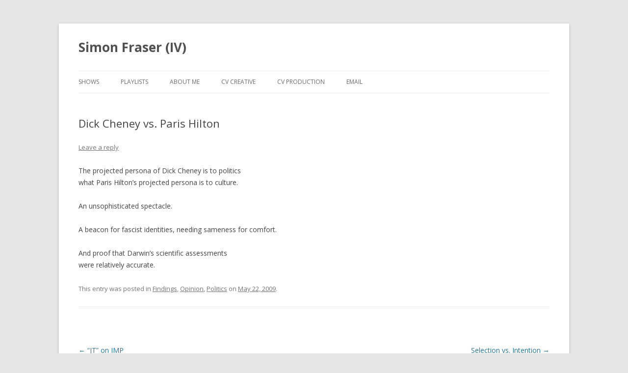

--- FILE ---
content_type: text/html; charset=UTF-7
request_url: https://sifr4.com/2009/05/22/dick-cheney-vs-paris-hilton/
body_size: 12436
content:
<!DOCTYPE html>
<!--[if IE 7]>
<html class="ie ie7" lang="en-US">
<![endif]-->
<!--[if IE 8]>
<html class="ie ie8" lang="en-US">
<![endif]-->
<!--[if !(IE 7) | !(IE 8)  ]><!-->
<html lang="en-US">
<!--<![endif]-->
<head>
<meta charset="UTF-7" />
<meta name="viewport" content="width=device-width" />
<title>Dick Cheney vs. Paris Hilton | Simon Fraser (IV)</title>
<link rel="profile" href="http://gmpg.org/xfn/11" />
<link rel="pingback" href="https://sifr4.com/xmlrpc.php" />
<!--[if lt IE 9]>
<script src="https://sifr4.com/wp-content/themes/twentytwelve-b/js/html5.js" type="text/javascript"></script>
<![endif]-->
<meta name='robots' content='max-image-preview:large' />
<link rel='dns-prefetch' href='//fonts.googleapis.com' />
<link rel='dns-prefetch' href='//s.w.org' />
<link rel="alternate" type="application/rss+xml" title="Simon Fraser (IV) &raquo; Feed" href="https://sifr4.com/feed/" />
<link rel="alternate" type="application/rss+xml" title="Simon Fraser (IV) &raquo; Comments Feed" href="https://sifr4.com/comments/feed/" />
<link rel="alternate" type="application/rss+xml" title="Simon Fraser (IV) &raquo; Dick Cheney vs. Paris Hilton Comments Feed" href="https://sifr4.com/2009/05/22/dick-cheney-vs-paris-hilton/feed/" />
		<script type="text/javascript">
			window._wpemojiSettings = {"baseUrl":"https:\/\/s.w.org\/images\/core\/emoji\/13.1.0\/72x72\/","ext":".png","svgUrl":"https:\/\/s.w.org\/images\/core\/emoji\/13.1.0\/svg\/","svgExt":".svg","source":{"concatemoji":"https:\/\/sifr4.com\/wp-includes\/js\/wp-emoji-release.min.js?ver=5.8.12"}};
			!function(e,a,t){var n,r,o,i=a.createElement("canvas"),p=i.getContext&&i.getContext("2d");function s(e,t){var a=String.fromCharCode;p.clearRect(0,0,i.width,i.height),p.fillText(a.apply(this,e),0,0);e=i.toDataURL();return p.clearRect(0,0,i.width,i.height),p.fillText(a.apply(this,t),0,0),e===i.toDataURL()}function c(e){var t=a.createElement("script");t.src=e,t.defer=t.type="text/javascript",a.getElementsByTagName("head")[0].appendChild(t)}for(o=Array("flag","emoji"),t.supports={everything:!0,everythingExceptFlag:!0},r=0;r<o.length;r++)t.supports[o[r]]=function(e){if(!p||!p.fillText)return!1;switch(p.textBaseline="top",p.font="600 32px Arial",e){case"flag":return s([127987,65039,8205,9895,65039],[127987,65039,8203,9895,65039])?!1:!s([55356,56826,55356,56819],[55356,56826,8203,55356,56819])&&!s([55356,57332,56128,56423,56128,56418,56128,56421,56128,56430,56128,56423,56128,56447],[55356,57332,8203,56128,56423,8203,56128,56418,8203,56128,56421,8203,56128,56430,8203,56128,56423,8203,56128,56447]);case"emoji":return!s([10084,65039,8205,55357,56613],[10084,65039,8203,55357,56613])}return!1}(o[r]),t.supports.everything=t.supports.everything&&t.supports[o[r]],"flag"!==o[r]&&(t.supports.everythingExceptFlag=t.supports.everythingExceptFlag&&t.supports[o[r]]);t.supports.everythingExceptFlag=t.supports.everythingExceptFlag&&!t.supports.flag,t.DOMReady=!1,t.readyCallback=function(){t.DOMReady=!0},t.supports.everything||(n=function(){t.readyCallback()},a.addEventListener?(a.addEventListener("DOMContentLoaded",n,!1),e.addEventListener("load",n,!1)):(e.attachEvent("onload",n),a.attachEvent("onreadystatechange",function(){"complete"===a.readyState&&t.readyCallback()})),(n=t.source||{}).concatemoji?c(n.concatemoji):n.wpemoji&&n.twemoji&&(c(n.twemoji),c(n.wpemoji)))}(window,document,window._wpemojiSettings);
		</script>
		<style type="text/css">
img.wp-smiley,
img.emoji {
	display: inline !important;
	border: none !important;
	box-shadow: none !important;
	height: 1em !important;
	width: 1em !important;
	margin: 0 .07em !important;
	vertical-align: -0.1em !important;
	background: none !important;
	padding: 0 !important;
}
</style>
	<link rel='stylesheet' id='wp-block-library-css'  href='https://sifr4.com/wp-includes/css/dist/block-library/style.min.css?ver=5.8.12' type='text/css' media='all' />
<link rel='stylesheet' id='twentytwelve-fonts-css'  href='https://fonts.googleapis.com/css?family=Open+Sans:400italic,700italic,400,700&#038;subset=latin,latin-ext' type='text/css' media='all' />
<link rel='stylesheet' id='twentytwelve-style-css'  href='https://sifr4.com/wp-content/themes/twentytwelve-b/style.css?ver=5.8.12' type='text/css' media='all' />
<!--[if lt IE 9]>
<link rel='stylesheet' id='twentytwelve-ie-css'  href='https://sifr4.com/wp-content/themes/twentytwelve-b/css/ie.css?ver=20121010' type='text/css' media='all' />
<![endif]-->
<link rel="https://api.w.org/" href="https://sifr4.com/wp-json/" /><link rel="alternate" type="application/json" href="https://sifr4.com/wp-json/wp/v2/posts/149" /><link rel="EditURI" type="application/rsd+xml" title="RSD" href="https://sifr4.com/xmlrpc.php?rsd" />
<link rel="wlwmanifest" type="application/wlwmanifest+xml" href="https://sifr4.com/wp-includes/wlwmanifest.xml" /> 
<meta name="generator" content="WordPress 5.8.12" />
<link rel="canonical" href="https://sifr4.com/2009/05/22/dick-cheney-vs-paris-hilton/" />
<link rel='shortlink' href='https://sifr4.com/?p=149' />
<link rel="alternate" type="application/json+oembed" href="https://sifr4.com/wp-json/oembed/1.0/embed?url=https%3A%2F%2Fsifr4.com%2F2009%2F05%2F22%2Fdick-cheney-vs-paris-hilton%2F" />
<link rel="alternate" type="text/xml+oembed" href="https://sifr4.com/wp-json/oembed/1.0/embed?url=https%3A%2F%2Fsifr4.com%2F2009%2F05%2F22%2Fdick-cheney-vs-paris-hilton%2F&#038;format=xml" />
</head>

<body class="post-template-default single single-post postid-149 single-format-standard full-width custom-font-enabled single-author">
<div id="page" class="hfeed site">
	<header id="masthead" class="site-header" role="banner">
		<hgroup>
			<h1 class="site-title"><a href="https://sifr4.com/" title="Simon Fraser (IV)" rel="home">Simon Fraser (IV)</a></h1>
			<h2 class="site-description"></h2>
		</hgroup>

		<nav id="site-navigation" class="main-navigation" role="navigation">
			<h3 class="menu-toggle">Menu</h3>
			<a class="assistive-text" href="#content" title="Skip to content">Skip to content</a>
			<div class="menu-top-side-container"><ul id="menu-top-side" class="nav-menu"><li id="menu-item-970" class="menu-item menu-item-type-custom menu-item-object-custom menu-item-home menu-item-970"><a href="http://sifr4.com">SHOWS</a></li>
<li id="menu-item-1109" class="menu-item menu-item-type-post_type menu-item-object-page menu-item-1109"><a href="https://sifr4.com/playlists/">PLAYLISTS</a></li>
<li id="menu-item-971" class="menu-item menu-item-type-post_type menu-item-object-page menu-item-971"><a href="https://sifr4.com/about/">ABOUT ME</a></li>
<li id="menu-item-1164" class="menu-item menu-item-type-custom menu-item-object-custom menu-item-1164"><a href="http://sifr4.com/cv/Simon_Fraser_CV_Creative_12-2016.pdf">CV Creative</a></li>
<li id="menu-item-1163" class="menu-item menu-item-type-custom menu-item-object-custom menu-item-1163"><a href="http://www.sifr4.com/cv/Simon_Fraser_CV_Production_06-2016.pdf">CV Production</a></li>
<li id="menu-item-973" class="menu-item menu-item-type-custom menu-item-object-custom menu-item-973"><a href="mailto:sf@sifr4.com">EMAIL</a></li>
</ul></div>		</nav><!-- #site-navigation -->

			</header><!-- #masthead -->

	<div id="main" class="wrapper">
	<div id="primary" class="site-content">
		<div id="content" role="main">

			
				
	<article id="post-149" class="post-149 post type-post status-publish format-standard hentry category-findings category-opinion category-politics">
				<header class="entry-header">
									<h1 class="entry-title">Dick Cheney vs. Paris Hilton</h1>
										<div class="comments-link">
					<a href="https://sifr4.com/2009/05/22/dick-cheney-vs-paris-hilton/#respond"><span class="leave-reply">Leave a reply</span></a>				</div><!-- .comments-link -->
					</header><!-- .entry-header -->

				<div class="entry-content">
			<p>The projected persona of Dick Cheney is to politics<br />
what Paris Hilton&#8217;s projected persona is to culture.</p>
<p>An unsophisticated spectacle.</p>
<p>A beacon for fascist identities, needing sameness for comfort.</p>
<p>And proof that Darwin&#8217;s scientific assessments<br />
were relatively accurate.</p>
					</div><!-- .entry-content -->
		
		<footer class="entry-meta">
			This entry was posted in <a href="https://sifr4.com/category/findings/" rel="category tag">Findings</a>, <a href="https://sifr4.com/category/opinion/" rel="category tag">Opinion</a>, <a href="https://sifr4.com/category/politics/" rel="category tag">Politics</a> on <a href="https://sifr4.com/2009/05/22/dick-cheney-vs-paris-hilton/" title="10:16 am" rel="bookmark"><time class="entry-date" datetime="2009-05-22T10:16:53-05:00">May 22, 2009</time></a><span class="by-author"> by <span class="author vcard"><a class="url fn n" href="https://sifr4.com/author/admin/" title="View all posts by Simon Fraser" rel="author">Simon Fraser</a></span></span>.								</footer><!-- .entry-meta -->
	</article><!-- #post -->

				<nav class="nav-single">
					<h3 class="assistive-text">Post navigation</h3>
					<span class="nav-previous"><a href="https://sifr4.com/2009/05/20/jt-on-imp/" rel="prev"><span class="meta-nav">&larr;</span> &#8220;JT&#8221; on IMP</a></span>
					<span class="nav-next"><a href="https://sifr4.com/2009/05/25/selection-vs-intention/" rel="next">Selection vs. Intention <span class="meta-nav">&rarr;</span></a></span>
				</nav><!-- .nav-single -->

				
<div id="comments" class="comments-area">

	
	
		<div id="respond" class="comment-respond">
		<h3 id="reply-title" class="comment-reply-title">Leave a Reply <small><a rel="nofollow" id="cancel-comment-reply-link" href="/2009/05/22/dick-cheney-vs-paris-hilton/#respond" style="display:none;">Cancel reply</a></small></h3><form action="https://sifr4.com/wp-comments-post.php" method="post" id="commentform" class="comment-form"><p class="comment-notes"><span id="email-notes">Your email address will not be published.</span> Required fields are marked <span class="required">*</span></p><p class="comment-form-comment"><label for="comment">Comment</label> <textarea id="comment" name="comment" cols="45" rows="8" maxlength="65525" required="required"></textarea></p><p class="comment-form-author"><label for="author">Name <span class="required">*</span></label> <input id="author" name="author" type="text" value="" size="30" maxlength="245" required='required' /></p>
<p class="comment-form-email"><label for="email">Email <span class="required">*</span></label> <input id="email" name="email" type="text" value="" size="30" maxlength="100" aria-describedby="email-notes" required='required' /></p>
<p class="comment-form-url"><label for="url">Website</label> <input id="url" name="url" type="text" value="" size="30" maxlength="200" /></p>
<p class="comment-form-cookies-consent"><input id="wp-comment-cookies-consent" name="wp-comment-cookies-consent" type="checkbox" value="yes" /> <label for="wp-comment-cookies-consent">Save my name, email, and website in this browser for the next time I comment.</label></p>
<p class="form-submit"><input name="submit" type="submit" id="submit" class="submit" value="Post Comment" /> <input type='hidden' name='comment_post_ID' value='149' id='comment_post_ID' />
<input type='hidden' name='comment_parent' id='comment_parent' value='0' />
</p><p style="display: none;"><input type="hidden" id="akismet_comment_nonce" name="akismet_comment_nonce" value="b85a4ce325" /></p><p style="display: none !important;"><label>&#916;<textarea name="ak_hp_textarea" cols="45" rows="8" maxlength="100"></textarea></label><input type="hidden" id="ak_js" name="ak_js" value="82"/><script>document.getElementById( "ak_js" ).setAttribute( "value", ( new Date() ).getTime() );</script></p></form>	</div><!-- #respond -->
	
</div><!-- #comments .comments-area -->
			
		</div><!-- #content -->
	</div><!-- #primary -->


		</div><!-- #main .wrapper -->
	<footer id="colophon" role="contentinfo">
		<div class="site-info">
						<a href="http://wordpress.org/" title="Semantic Personal Publishing Platform">Proudly powered by WordPress</a>
		</div><!-- .site-info -->
	</footer><!-- #colophon -->
</div><!-- #page -->

<script type='text/javascript' src='https://sifr4.com/wp-content/themes/twentytwelve-b/js/navigation.js?ver=1.0' id='twentytwelve-navigation-js'></script>
<script type='text/javascript' src='https://sifr4.com/wp-includes/js/wp-embed.min.js?ver=5.8.12' id='wp-embed-js'></script>
</body>
</html>